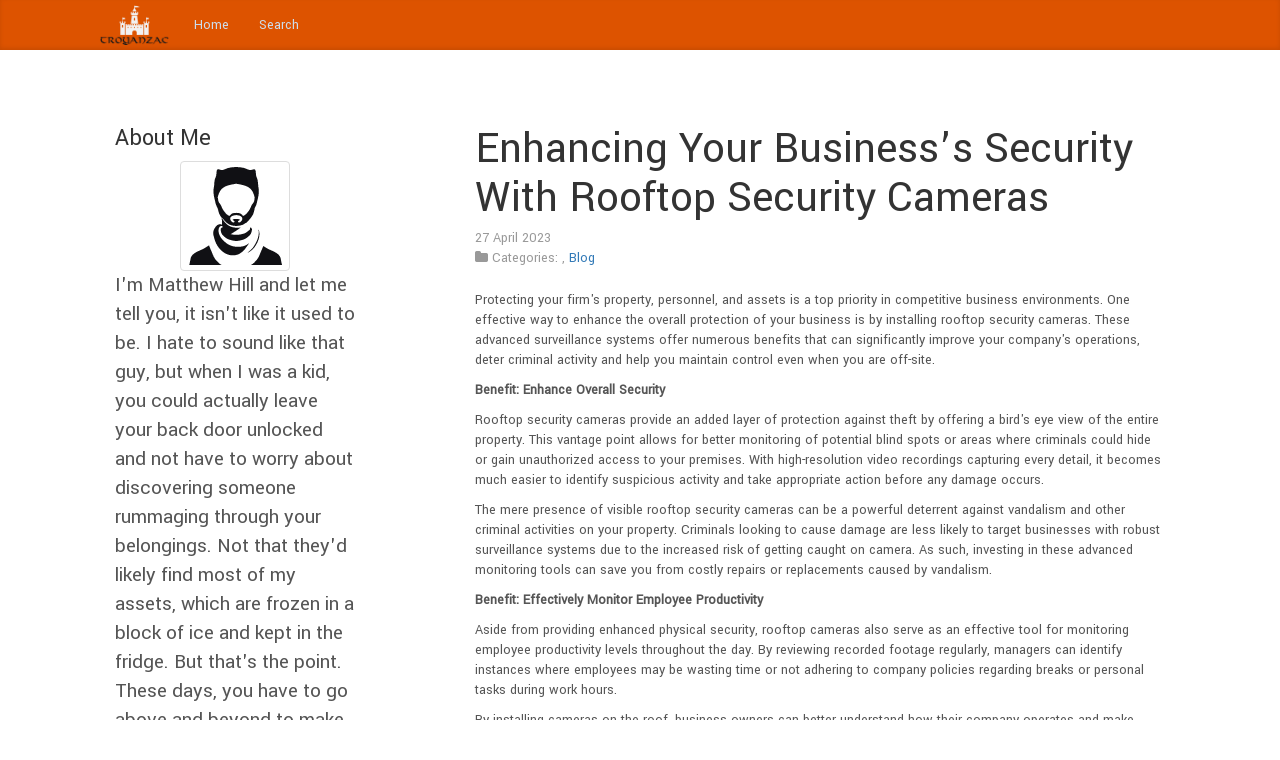

--- FILE ---
content_type: text/html
request_url: http://troyanzac.com/2023/04/27/enhancing-your-businesss-security-with-rooftop-security-cameras/
body_size: 4580
content:
<!DOCTYPE html>
<html lang="en">

  <head>
    
    <meta property="og:url" content="http://troyanzac.com/2023/04/27/enhancing-your-businesss-security-with-rooftop-security-cameras/"> 


<meta property="og:image" content="http://troyanzac.com/images/logo.png">


<meta property='og:title' content="Enhancing Your Business&#39;s Security With Rooftop Security Cameras - Your Home Is Your Castle">
<meta property="og:type" content="article">


    <link rel="canonical" href="http://troyanzac.com/2023/04/27/enhancing-your-businesss-security-with-rooftop-security-cameras/">

    <title>Enhancing Your Business&rsquo;s Security With Rooftop Security Cameras | Your Home Is Your Castle</title>
    <meta charset="utf-8">
<meta name="viewport" content="width=device-width, initial-scale=1.0, maximum-scale=1">
<link rel="icon" type="image/ico" href="/images/favicon.ico" sizes="16x16">
<link rel="stylesheet" href="//maxcdn.bootstrapcdn.com/font-awesome/4.5.0/css/font-awesome.min.css">


<meta name="description" content="I&#39;m Matthew Hill and let me tell you, it isn&#39;t like it used to be. I hate to sound like that guy, but when I was a kid, you could actually leave your back door unlocked and not have to worry about discovering someone rummaging through your belongings. Not that they&#39;d likely find most of my assets, which are frozen in a block of ice and kept in the fridge. But that&#39;s the point. These days, you have to go above and beyond to make sure your home is secure. On this website, you&#39;ll find tips on how to choose the right security system, but other secrets that can make your home less vulnerable to an intruder.">
 
<meta name="keywords" content="">
<link href="" rel="alternate" type="application/rss+xml" title="Your Home Is Your Castle" />

    <link rel="stylesheet" href="https://cdnjs.cloudflare.com/ajax/libs/twitter-bootstrap/3.3.7/css/bootstrap.min.css" />
    <link rel="stylesheet" href="https://opensource.keycdn.com/fontawesome/4.7.0/font-awesome.min.css" integrity="sha384-dNpIIXE8U05kAbPhy3G1cz+yZmTzA6CY8Vg/u2L9xRnHjJiAK76m2BIEaSEV+/aU" crossorigin="anonymous">
    <link href="/css/style.css" rel="stylesheet">

    <script async src="https://cdnjs.cloudflare.com/ajax/libs/lunr.js/0.7.2/lunr.min.js"></script>
    <script src="/js/search.js"> </script>

    
    
<style>
        @import url('https://fonts.googleapis.com/css?family=Yantramanav');
        
        body {
             font-family: Yantramanav, 'Open Sans', "MS PGothic", sans-serif !important;
        }
</style>

    
  </head>

  <body>

    <nav class="navbar navbar-static-top blog-masthead">
      <div class="container">
        <div class="navbar-header">
          <button type="button" class="navbar-toggle collapsed" data-toggle="collapse" data-target="#navbar">
            <span class="icon-bar"></span>
            <span class="icon-bar"></span>
            <span class="icon-bar"></span>
          </button>
          <a class="navbar-brand nav-link" href="http://troyanzac.com"><img src="/images/logo.png" /></a>
        </div>
        <div id="navbar" class="collapse navbar-collapse">
          <ul class="nav navbar-nav">
            
            
              <li class="nav-link ">
                <a href="/">Home</a>
              </li>
            
              <li class="nav-link ">
                <a href="/search/">Search</a>
              </li>
            
          </ul>
        </div>
      </div>
    </nav>

    <div class="container">
      <div class="row">

        <aside class="col-md-3 blog-sidebar">
          

    
    <div class="row">
    <div class="col-sm-12">
        <h3>About Me</h3>
        <div class="text-center">
            <img class="img-thumbnail" style="max-width: 200px; max-height: 200px;" alt="Your Home Is Your Castle" src="/images/avatar.png">
        </div>
        <p class="lead">
            I&#39;m Matthew Hill and let me tell you, it isn&#39;t like it used to be. I hate to sound like that guy, but when I was a kid, you could actually leave your back door unlocked and not have to worry about discovering someone rummaging through your belongings. Not that they&#39;d likely find most of my assets, which are frozen in a block of ice and kept in the fridge. But that&#39;s the point. These days, you have to go above and beyond to make sure your home is secure. On this website, you&#39;ll find tips on how to choose the right security system, but other secrets that can make your home less vulnerable to an intruder.
        </p>
    </div>
</div>

    
    <div class="row">
    <div class="col-sm-12">
        <h3>Categories</h3>
        <div class="list-group">
            
            
                
                <a class="list-group-item" href="/categories//"></a>
            
                
                <a class="list-group-item" href="/categories/articles/">articles</a>
            
                
                <a class="list-group-item" href="/categories/blog/">blog</a>
            
        </div>
    </div>
</div>


    
    <div class="row">
    <div class="col-sm-12">
        <h3>Archive</h3>
        <div class="list-group">
            
            
                
                <a class="list-group-item" href="/year/2013/">2013</a>
            
                
                <a class="list-group-item" href="/year/2016/">2016</a>
            
                
                <a class="list-group-item" href="/year/2017/">2017</a>
            
                
                <a class="list-group-item" href="/year/2018/">2018</a>
            
                
                <a class="list-group-item" href="/year/2019/">2019</a>
            
                
                <a class="list-group-item" href="/year/2020/">2020</a>
            
                
                <a class="list-group-item" href="/year/2021/">2021</a>
            
                
                <a class="list-group-item" href="/year/2022/">2022</a>
            
                
                <a class="list-group-item" href="/year/2023/">2023</a>
            
                
                <a class="list-group-item" href="/year/2024/">2024</a>
            
        </div>
    </div>
</div>


    
    <div class="row">
    <div class="col-sm-12">
        <h3>Tags</h3>
        <ul class="list-group">
            
            
        </ul>
    </div>
</div>

        </aside>

        <div class="col-md-8 col-md-offset-1 blog-main">

          

<article class="blog-post">
  <header>
    <h2 class="blog-post-title"><a href="http://troyanzac.com/2023/04/27/enhancing-your-businesss-security-with-rooftop-security-cameras/">Enhancing Your Business&rsquo;s Security With Rooftop Security Cameras</a></h2>
    <p class="blog-post-meta">
      <time datetime="2023-04-27T19:06:35Z">
    27 April 2023



</time>
      
<br />
<i class="fa fa-folder" aria-hidden="true"></i>&nbsp;Categories: <a href="/categories//" rel="category tag"></a>, <a href="/categories/blog/" rel="category tag">Blog</a>


    </p>
  </header>
  <p>Protecting your firm's property, personnel, and assets is a top priority in competitive business environments. One effective way to enhance the overall protection of your business is by installing rooftop security cameras. These advanced surveillance systems offer numerous benefits that can significantly improve your company's operations, deter criminal activity and help you maintain control even when you are off-site.</p>

<p><strong>Benefit: Enhance Overall Security&nbsp;</strong></p>

<p>Rooftop security cameras provide an added layer of protection against theft by offering a bird's eye view of the entire property. This vantage point allows for better monitoring of potential blind spots or areas where criminals could hide or gain unauthorized access to your premises. With high-resolution video recordings capturing every detail, it becomes much easier to identify suspicious activity and take appropriate action before any damage occurs.</p>

<p>The mere presence of visible rooftop security cameras can be a powerful deterrent against vandalism and other criminal activities on your property. Criminals looking to cause damage are less likely to target businesses with robust surveillance systems due to the increased risk of getting caught on camera. As such, investing in these advanced monitoring tools can save you from costly repairs or replacements caused by vandalism.</p>

<p><strong>Benefit: Effectively Monitor Employee Productivity</strong></p>

<p>Aside from providing enhanced physical security, rooftop cameras also serve as an effective tool for monitoring employee productivity levels throughout the day. By reviewing recorded footage regularly, managers can identify instances where employees may be wasting time or not adhering to company policies regarding breaks or personal tasks during work hours.</p>

<p>By installing cameras on the roof, business owners can better understand how their company operates and make improvements where necessary. By examining how employees move within the workspace, you can identify bottlenecks or inefficiencies hindering productivity. Utilizing this data, managers can make informed decisions about optimizing the layout or implementing new processes to streamline operations and improve overall performance.</p>

<p><strong>Benefit: Liability And Insurance Claims Protection</strong></p>

<p>If an accident or incident occurs on your property, having high-quality video footage from security cameras installed on your rooftop can be immensely helpful in figuring out what happened and who is at fault. This evidence can help protect your business from potential lawsuits or liability claims by providing a clear picture of events.</p>

<p>Rooftop security camera footage also plays a critical role in mitigating fraudulent insurance claims against your business. For example, if an individual claims they were injured on your property but video evidence proves otherwise, you could save yourself unwarranted payouts or legal fees by disproving their allegations.</p>

<p>To find out more, contact a company like&nbsp;<a href="https://ptzsled.com" target="_blank">PTZ Sled</a>.</p>
<br>		
  <strong> Share </strong>
<div>
    <a href="https://www.facebook.com/sharer.php?src=bm&u=http%3a%2f%2ftroyanzac.com%2f2023%2f04%2f27%2fenhancing-your-businesss-security-with-rooftop-security-cameras%2f&t=Enhancing%20Your%20Business%27s%20Security%20With%20Rooftop%20Security%20Cameras" onclick="window.open(this.href, 'PCwindow', 'width=550, height=250, menubar=no, toolbar=no, scrollbars=yes'); return false;"><i class="fa fa-facebook-square fa-2x"></i></a>
    <a href="https://twitter.com/intent/tweet?url=http%3a%2f%2ftroyanzac.com%2f2023%2f04%2f27%2fenhancing-your-businesss-security-with-rooftop-security-cameras%2f&text=Enhancing%20Your%20Business%27s%20Security%20With%20Rooftop%20Security%20Cameras&tw_p=tweetbutton" onclick="window.open(this.href, 'PCwindow', 'width=550, height=250, menubar=no, toolbar=no, scrollbars=yes'); return false;"><i class="fa fa-twitter-square fa-2x"></i></a>
    <a href="https://plus.google.com/share?url=http%3a%2f%2ftroyanzac.com%2f2023%2f04%2f27%2fenhancing-your-businesss-security-with-rooftop-security-cameras%2f" onclick="window.open(this.href, 'PCwindow', 'width=550, height=250, menubar=no, toolbar=no, scrollbars=yes'); return false;"><i class="fa fa-google-plus-square fa-2x"></i></a>
    <a href="https://www.linkedin.com/shareArticle?mini=true&url=http%3a%2f%2ftroyanzac.com%2f2023%2f04%2f27%2fenhancing-your-businesss-security-with-rooftop-security-cameras%2f&title=Enhancing%20Your%20Business%27s%20Security%20With%20Rooftop%20Security%20Cameras" onclick="window.open(this.href, 'PCwindow', 'width=550, height=250, menubar=no, toolbar=no, scrollbars=yes'); return false;"><i class="fa fa-linkedin-square fa-2x"></i></a>
</div>

  <script type="application/ld+json">
    {
        "@context": "http://schema.org", 
        "@type": "BlogPosting",
        "headline": "Enhancing Your Business\x27s Security With Rooftop Security Cameras",
        "genre": "",
        
        "wordcount": "428",
        "publisher": {
            "@type": "Organization",
            "name": "Your Home Is Your Castle",
            "logo": "http:\/\/troyanzac.com\/images\/logo.png"
        },
        "image": "http:\/\/troyanzac.com\/images\/logo.png",
        "url": "http:\/\/troyanzac.com\/2023\/04\/27\/enhancing-your-businesss-security-with-rooftop-security-cameras\/",
        "datePublished": "2023-04-27 19:06:35 \x2b0000",
        "dateCreated": "2023-04-27 19:06:35 \x2b0000",
        "dateModified": "2023-04-27 19:06:35 \x2b0000",
        "description": "",
        "articleBody": "Protecting your firm\x27s property, personnel, and assets is a top priority in competitive business environments. One effective way to enhance the overall protection of your business is by installing rooftop security cameras. These advanced surveillance systems offer numerous benefits that can significantly improve your company\x27s operations, deter criminal activity and help you maintain control even when you are off-site.\nBenefit: Enhance Overall Security\x26nbsp;\nRooftop security cameras provide an added layer of protection against theft by offering a bird\x27s eye view of the entire property. This vantage point allows for better monitoring of potential blind spots or areas where criminals could hide or gain unauthorized access to your premises. With high-resolution video recordings capturing every detail, it becomes much easier to identify suspicious activity and take appropriate action before any damage occurs.\nThe mere presence of visible rooftop security cameras can be a powerful deterrent against vandalism and other criminal activities on your property. Criminals looking to cause damage are less likely to target businesses with robust surveillance systems due to the increased risk of getting caught on camera. As such, investing in these advanced monitoring tools can save you from costly repairs or replacements caused by vandalism.\nBenefit: Effectively Monitor Employee Productivity\nAside from providing enhanced physical security, rooftop cameras also serve as an effective tool for monitoring employee productivity levels throughout the day. By reviewing recorded footage regularly, managers can identify instances where employees may be wasting time or not adhering to company policies regarding breaks or personal tasks during work hours.\nBy installing cameras on the roof, business owners can better understand how their company operates and make improvements where necessary. By examining how employees move within the workspace, you can identify bottlenecks or inefficiencies hindering productivity. Utilizing this data, managers can make informed decisions about optimizing the layout or implementing new processes to streamline operations and improve overall performance.\nBenefit: Liability And Insurance Claims Protection\nIf an accident or incident occurs on your property, having high-quality video footage from security cameras installed on your rooftop can be immensely helpful in figuring out what happened and who is at fault. This evidence can help protect your business from potential lawsuits or liability claims by providing a clear picture of events.\nRooftop security camera footage also plays a critical role in mitigating fraudulent insurance claims against your business. For example, if an individual claims they were injured on your property but video evidence proves otherwise, you could save yourself unwarranted payouts or legal fees by disproving their allegations.\nTo find out more, contact a company like\x26nbsp;PTZ Sled.",
        "author": {
            "@type": "Person",
            "name": "Patsy Lawson"
        }
    }
</script>
</article>



        </div>

      </div>
    </div>

    <footer class="blog-footer">
      <p>
      2024 &copy; Your Home Is Your Castle
      </p>
      <p>
      <a class="btn btn-primary" href="http://troyanzac.com/2023/04/27/enhancing-your-businesss-security-with-rooftop-security-cameras/#"><i class="fa fa-arrow-up"></i></a>
      </p>
    </footer>

  <script defer src="https://static.cloudflareinsights.com/beacon.min.js/vcd15cbe7772f49c399c6a5babf22c1241717689176015" integrity="sha512-ZpsOmlRQV6y907TI0dKBHq9Md29nnaEIPlkf84rnaERnq6zvWvPUqr2ft8M1aS28oN72PdrCzSjY4U6VaAw1EQ==" data-cf-beacon='{"version":"2024.11.0","token":"56b04425691742dd88ce416e512c5397","r":1,"server_timing":{"name":{"cfCacheStatus":true,"cfEdge":true,"cfExtPri":true,"cfL4":true,"cfOrigin":true,"cfSpeedBrain":true},"location_startswith":null}}' crossorigin="anonymous"></script>
</body>

</html>